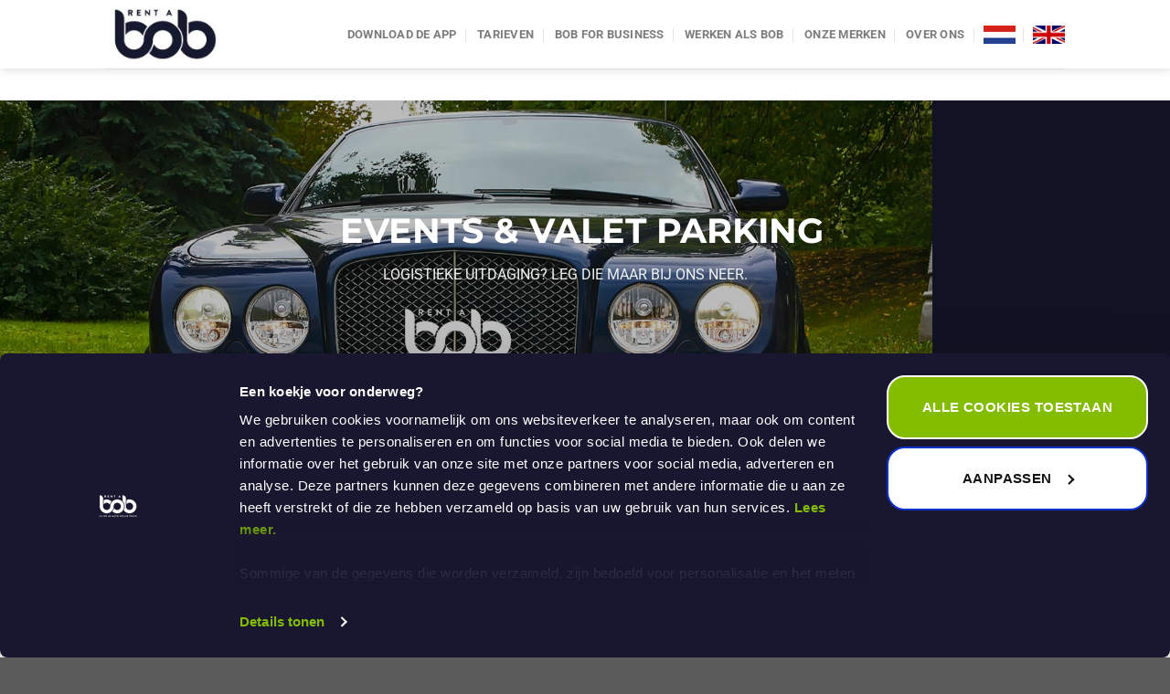

--- FILE ---
content_type: application/x-javascript
request_url: https://consentcdn.cookiebot.com/consentconfig/2caa0124-f80a-4c60-98fa-3daf14b902dd/rentabob.nl/configuration.js
body_size: 442
content:
CookieConsent.configuration.tags.push({id:190897476,type:"script",tagID:"",innerHash:"",outerHash:"",tagHash:"220965112675",url:"https://consent.cookiebot.com/uc.js",resolvedUrl:"https://consent.cookiebot.com/uc.js",cat:[1]});CookieConsent.configuration.tags.push({id:190897477,type:"script",tagID:"",innerHash:"",outerHash:"",tagHash:"8157722283260",url:"",resolvedUrl:"",cat:[1,3,4,5]});CookieConsent.configuration.tags.push({id:190897478,type:"script",tagID:"",innerHash:"",outerHash:"",tagHash:"13993339765319",url:"",resolvedUrl:"",cat:[4]});CookieConsent.configuration.tags.push({id:190897479,type:"script",tagID:"",innerHash:"",outerHash:"",tagHash:"12648912424743",url:"https://rentabob.nl/app/plugins/wp-courseware/assets/js/frontend.js?id=17e89b09c7eaa2c68fd2&ver=4.8.13",resolvedUrl:"https://rentabob.nl/app/plugins/wp-courseware/assets/js/frontend.js?id=17e89b09c7eaa2c68fd2&ver=4.8.13",cat:[2]});CookieConsent.configuration.tags.push({id:190897480,type:"script",tagID:"",innerHash:"",outerHash:"",tagHash:"4202577271518",url:"",resolvedUrl:"",cat:[1]});CookieConsent.configuration.tags.push({id:190897481,type:"script",tagID:"",innerHash:"",outerHash:"",tagHash:"3796077180974",url:"https://rentabob.nl/app/themes/flatsome/assets/js/flatsome.js?ver=e1ad26bd5672989785e1",resolvedUrl:"https://rentabob.nl/app/themes/flatsome/assets/js/flatsome.js?ver=e1ad26bd5672989785e1",cat:[4]});CookieConsent.configuration.tags.push({id:190897482,type:"script",tagID:"",innerHash:"",outerHash:"",tagHash:"5606227917871",url:"https://www.google.com/recaptcha/api.js?onload=wpcaptcha_captcha&render=6LfaSA4rAAAAAE0zUUHd6L1dw_iT4pNM5t5aBwtt&ver=1.26",resolvedUrl:"https://www.google.com/recaptcha/api.js?onload=wpcaptcha_captcha&render=6LfaSA4rAAAAAE0zUUHd6L1dw_iT4pNM5t5aBwtt&ver=1.26",cat:[1]});CookieConsent.configuration.tags.push({id:190897483,type:"script",tagID:"",innerHash:"",outerHash:"",tagHash:"14262578938099",url:"https://embed.typeform.com/next/embed.js",resolvedUrl:"https://embed.typeform.com/next/embed.js",cat:[1,2,3,4]});CookieConsent.configuration.tags.push({id:190897484,type:"script",tagID:"",innerHash:"",outerHash:"",tagHash:"7526544321019",url:"https://js-eu1.hsforms.net/forms/embed/v2.js",resolvedUrl:"https://js-eu1.hsforms.net/forms/embed/v2.js",cat:[4]});CookieConsent.configuration.tags.push({id:190897486,type:"script",tagID:"",innerHash:"",outerHash:"",tagHash:"5245759259979",url:"https://rentabob.nl/cdn-cgi/scripts/5c5dd728/cloudflare-static/email-decode.min.js",resolvedUrl:"https://rentabob.nl/cdn-cgi/scripts/5c5dd728/cloudflare-static/email-decode.min.js",cat:[4]});

--- FILE ---
content_type: application/javascript
request_url: https://prism.app-us1.com/?a=69219022&u=https%3A%2F%2Frentabob.nl%2Fevents-valet-parking%2F
body_size: 121
content:
window.visitorGlobalObject=window.visitorGlobalObject||window.prismGlobalObject;window.visitorGlobalObject.setVisitorId('602cdecd-3a55-42c1-a343-35f5d0812b13', '69219022');window.visitorGlobalObject.setWhitelistedServices('tracking', '69219022');

--- FILE ---
content_type: application/javascript; charset=UTF-8
request_url: https://rentabob.nl/cdn-cgi/challenge-platform/h/g/scripts/jsd/b765a3d01eac/main.js?
body_size: 8386
content:
window._cf_chl_opt = {Huyfa0:'g'};~function(LT,Lb,LS,LR,r,v,w,Ld,LQ,LK,Ln){Ld=(LT=L1,function(L2,L3,kP,Lf,L4,L5){for(kP={L2:249,L3:254,L4:217,L5:362,L6:333,L7:342,L8:383,L9:264,LL:183,Lk:304,Lt:324,LE:219,LN:206},Lf=L1,L4=L2();!![];)try{if(L5=parseInt(Lf(kP.L2))/1*(-parseInt(Lf(kP.L3))/2)+parseInt(Lf(kP.L4))/3*(-parseInt(Lf(kP.L5))/4)+parseInt(Lf(kP.L6))/5*(parseInt(Lf(kP.L7))/6)+-parseInt(Lf(kP.L8))/7*(-parseInt(Lf(kP.L9))/8)+-parseInt(Lf(kP.LL))/9*(parseInt(Lf(kP.Lk))/10)+-parseInt(Lf(kP.Lt))/11*(-parseInt(Lf(kP.LE))/12)+parseInt(Lf(kP.LN))/13,L3===L5)break;else L4.push(L4.shift())}catch(e){L4.push(L4.shift())}}(L0,473630),Lb=this||self,LS=Lb[LT(216)],LR={},LR[LT(378)]='o',LR[LT(414)]='s',LR[LT(179)]='u',LR[LT(416)]='z',LR[LT(358)]='n',LR[LT(258)]='I',r=LR,Lb[LT(347)]=function(b,a,h,e,kA,kH,kO,Lm,L2,c,k,l,m,n,q,p){if(kA={L2:192,L3:419,L4:305,L5:250,L6:310,L7:253,L8:250,L9:310,LL:406,Lk:337,Lt:422,LE:406,LN:337,LG:209,Lj:243,Ls:257,Li:181,Le:196,LZ:334,LC:213,Lq:375,LP:328,LW:328,Ll:283},kH={L2:318,L3:354,L4:181,L5:368,L6:366,L7:327},kO={L2:251,L3:312,L4:245,L5:269},Lm=LT,L2={'UGGDR':function(x,y){return x<y},'wQdRw':function(x,y){return x===y},'UEUPZ':function(x,y){return x+y},'wUqoT':function(L3,L4){return L3(L4)},'TAcBx':function(x,y){return x<y},'dCqWh':function(x,y){return y!==x},'wigcn':Lm(kA.L2),'kSxEK':function(L3,L4){return L3(L4)},'khWCJ':function(x,y){return y===x},'OeOHD':Lm(kA.L3)},a===null||void 0===a)return e;for(c=L2[Lm(kA.L4)](u,a),b[Lm(kA.L5)][Lm(kA.L6)]&&(c=c[Lm(kA.L7)](b[Lm(kA.L8)][Lm(kA.L9)](a))),c=b[Lm(kA.LL)][Lm(kA.Lk)]&&b[Lm(kA.Lt)]?b[Lm(kA.LE)][Lm(kA.LN)](new b[(Lm(kA.Lt))](c)):function(f,Lr,g){for(Lr=Lm,f[Lr(kH.L2)](),g=0;L2[Lr(kH.L3)](g,f[Lr(kH.L4)]);L2[Lr(kH.L5)](f[g],f[g+1])?f[Lr(kH.L6)](L2[Lr(kH.L7)](g,1),1):g+=1);return f}(c),k='nAsAaAb'.split('A'),k=k[Lm(kA.LG)][Lm(kA.Lj)](k),l=0;L2[Lm(kA.Ls)](l,c[Lm(kA.Li)]);l++)if(L2[Lm(kA.Le)](L2[Lm(kA.LZ)],Lm(kA.LC))){n=(m=c[l],h+m);try{q=a[m],p=t(b,q),L2[Lm(kA.Lq)](k,p)?(m=+q,m=L2[Lm(kA.LP)](p,'s')&&m===m,L2[Lm(kA.LW)](n,L2[Lm(kA.Ll)])?d(n,p):m||d(n,q)):d(n,p)}catch(f){d(n,'i')}}else return;return e;function d(f,g,Lw){Lw=Lm,Object[Lw(kO.L2)][Lw(kO.L3)][Lw(kO.L4)](e,g)||(e[g]=[]),e[g][Lw(kO.L5)](f)}},v=LT(218)[LT(351)](';'),w=v[LT(209)][LT(243)](v),Lb[LT(306)]=function(b,a,kh,Ly,L3,L4,h,e,d,c,k,l){for(kh={L2:319,L3:198,L4:294,L5:289,L6:273,L7:241,L8:181,L9:294,LL:384,Lk:269},Ly=LT,L3={},L3[Ly(kh.L2)]=function(x,y){return x<y},L3[Ly(kh.L3)]=function(x,y){return y===x},L3[Ly(kh.L4)]=Ly(kh.L5),L3[Ly(kh.L6)]=function(x,y){return y!==x},L4=L3,h=Object[Ly(kh.L7)](a),e=0;L4[Ly(kh.L2)](e,h[Ly(kh.L8)]);e++)for(d=h[e],c=L4[Ly(kh.L3)](d,'f')?'N':d,c=b[c]||(b[c]=[]),d=a[d],k=0;k<d[Ly(kh.L8)];k++)if(Ly(kh.L5)===L4[Ly(kh.L9)])l=d[k],L4[Ly(kh.L6)](c[Ly(kh.LL)](l),-1)||w(l)||c[Ly(kh.Lk)]('o.'+l);else return![]},function(tC,tZ,te,ts,tj,tG,LI,L3,v,w,L4){return tC={L2:242,L3:326},tZ={L2:322,L3:231,L4:278,L5:351,L6:176,L7:297,L8:240,L9:420,LL:296,Lk:231,Lt:195,LE:252,LN:297,LG:269,Lj:208,Ls:210,Li:233,Le:266,LZ:201,LC:299,Lq:231,LP:286,LW:236,Ll:235,tC:367,tq:231},te={L2:237,L3:181},ts={L2:210,L3:181,L4:236,L5:251,L6:312,L7:245,L8:245,L9:251,LL:245,Lk:361,Lt:269,LE:399,LN:361,LG:176,Lj:290,Ls:420,Li:377,Le:229,LZ:269,LC:399,Lq:231,LP:233,LW:231,Ll:355,ti:251,te:312,tZ:282,tC:282,tq:247,tP:284,tW:269,tl:377,tz:204,tb:290,tS:269,tR:204,to:269,td:361,tc:272,tQ:379,tK:322,tY:204,tJ:210,tg:200,tO:335,tH:323,tA:299},tj={L2:298,L3:336},tG={L2:298,L3:236},LI=LT,L3={'OAgnR':function(L5){return L5()},'NGEIW':function(x,y){return y==x},'gOUDA':function(L5,L6){return L5(L6)},'FnuBk':function(x,y){return y&x},'hTWhn':function(x,y){return x-y},'JOasq':function(x,y){return x<y},'GivVu':function(x,y){return y|x},'qjSls':function(x,y){return x>y},'rmucw':function(L5,L6){return L5(L6)},'hFTTC':function(L5,L6){return L5(L6)},'GNnqQ':function(x,y){return x<<y},'NZrRt':function(x,y){return x>y},'Svyrf':function(x,y){return x-y},'iDxHE':function(L5,L6){return L5(L6)},'TlLLW':function(x,y){return x-y},'GJnBl':function(x,y){return x==y},'mKIXw':function(x,y){return y|x},'ODWjY':function(x,y){return x==y},'QvnUb':function(L5,L6){return L5(L6)},'noJJw':function(x,y){return y*x},'rpnry':function(x,y){return x*y},'HElYA':function(x,y){return y!=x},'XqOoR':function(x,y){return x==y},'UCteq':function(x,y){return y!=x},'JjUfc':function(x,y){return x&y},'cVLhX':function(L5,L6){return L5(L6)},'oTdGp':function(x,y){return x+y},'PSQzC':function(x,y){return x+y},'bHkLT':function(x,y){return y==x}},v=String[LI(tC.L2)],w={'h':function(r,LV,L5,L6){return LV=LI,L5={},L5[LV(tj.L2)]=LV(tj.L3),L6=L5,null==r?'':w.g(r,6,function(g,LD){return LD=LV,L6[LD(tG.L2)][LD(tG.L3)](g)})},'g':function(r,g,l,LF,c,q,u,h,n,t,e,f,a,b,k,m,p,d){if(LF=LI,L3[LF(ts.L2)](null,r))return'';for(q={},u={},h='',n=2,t=3,e=2,f=[],a=0,b=0,k=0;k<r[LF(ts.L3)];k+=1)if(m=r[LF(ts.L4)](k),Object[LF(ts.L5)][LF(ts.L6)][LF(ts.L7)](q,m)||(q[m]=t++,u[m]=!0),p=h+m,Object[LF(ts.L5)][LF(ts.L6)][LF(ts.L8)](q,p))h=p;else{if(Object[LF(ts.L9)][LF(ts.L6)][LF(ts.LL)](u,h)){if(256>h[LF(ts.Lk)](0)){for(c=0;c<e;a<<=1,b==g-1?(b=0,f[LF(ts.Lt)](L3[LF(ts.LE)](l,a)),a=0):b++,c++);for(d=h[LF(ts.LN)](0),c=0;8>c;a=a<<1.27|L3[LF(ts.LG)](d,1),b==L3[LF(ts.Lj)](g,1)?(b=0,f[LF(ts.Lt)](l(a)),a=0):b++,d>>=1,c++);}else{for(d=1,c=0;L3[LF(ts.Ls)](c,e);a=L3[LF(ts.Li)](a<<1.37,d),b==g-1?(b=0,f[LF(ts.Lt)](l(a)),a=0):b++,d=0,c++);for(d=h[LF(ts.LN)](0),c=0;L3[LF(ts.Le)](16,c);a=d&1|a<<1,L3[LF(ts.L2)](b,g-1)?(b=0,f[LF(ts.LZ)](L3[LF(ts.LC)](l,a)),a=0):b++,d>>=1,c++);}n--,0==n&&(n=Math[LF(ts.Lq)](2,e),e++),delete u[h]}else for(d=q[h],c=0;c<e;a=a<<1.92|L3[LF(ts.LG)](d,1),b==g-1?(b=0,f[LF(ts.Lt)](L3[LF(ts.LP)](l,a)),a=0):b++,d>>=1,c++);h=(n--,0==n&&(n=Math[LF(ts.LW)](2,e),e++),q[p]=t++,L3[LF(ts.Ll)](String,m))}if(''!==h){if(Object[LF(ts.ti)][LF(ts.te)][LF(ts.LL)](u,h)){if(LF(ts.tZ)!==LF(ts.tC))L5[LF(ts.tq)]=L6,L3[LF(ts.tP)](L7);else{if(256>h[LF(ts.LN)](0)){for(c=0;c<e;a<<=1,b==g-1?(b=0,f[LF(ts.tW)](L3[LF(ts.LP)](l,a)),a=0):b++,c++);for(d=h[LF(ts.Lk)](0),c=0;8>c;a=L3[LF(ts.tl)](L3[LF(ts.tz)](a,1),1&d),b==L3[LF(ts.tb)](g,1)?(b=0,f[LF(ts.tS)](l(a)),a=0):b++,d>>=1,c++);}else{for(d=1,c=0;c<e;a=L3[LF(ts.tR)](a,1)|d,b==L3[LF(ts.tb)](g,1)?(b=0,f[LF(ts.to)](l(a)),a=0):b++,d=0,c++);for(d=h[LF(ts.td)](0),c=0;L3[LF(ts.tc)](16,c);a=a<<1.62|1.75&d,b==L3[LF(ts.tQ)](g,1)?(b=0,f[LF(ts.Lt)](L3[LF(ts.tK)](l,a)),a=0):b++,d>>=1,c++);}n--,0==n&&(n=Math[LF(ts.Lq)](2,e),e++),delete u[h]}}else for(d=q[h],c=0;c<e;a=L3[LF(ts.tY)](a,1)|1.57&d,L3[LF(ts.tJ)](b,L3[LF(ts.tg)](g,1))?(b=0,f[LF(ts.LZ)](l(a)),a=0):b++,d>>=1,c++);n--,L3[LF(ts.tO)](0,n)&&e++}for(d=2,c=0;L3[LF(ts.Ls)](c,e);a=L3[LF(ts.tH)](a<<1.59,1.73&d),b==L3[LF(ts.tQ)](g,1)?(b=0,f[LF(ts.tW)](l(a)),a=0):b++,d>>=1,c++);for(;;)if(a<<=1,g-1==b){f[LF(ts.Lt)](l(a));break}else b++;return f[LF(ts.tA)]('')},'j':function(r,ti,k0){return ti={L2:361},k0=LI,L3[k0(te.L2)](null,r)?'':''==r?null:w.i(r[k0(te.L3)],32768,function(g,k1){return k1=k0,r[k1(ti.L2)](g)})},'i':function(r,g,l,k2,c,q,u,h,n,t,e,f,a,b,k,m,d,L5,L6,p){for(k2=LI,c=[],q=4,u=4,h=3,n=[],f=L3[k2(tZ.L2)](l,0),a=g,b=1,t=0;3>t;c[t]=t,t+=1);for(k=0,m=Math[k2(tZ.L3)](2,2),e=1;e!=m;)for(L5=k2(tZ.L4)[k2(tZ.L5)]('|'),L6=0;!![];){switch(L5[L6++]){case'0':e<<=1;continue;case'1':a>>=1;continue;case'2':p=L3[k2(tZ.L6)](f,a);continue;case'3':0==a&&(a=g,f=L3[k2(tZ.L7)](l,b++));continue;case'4':k|=L3[k2(tZ.L8)](L3[k2(tZ.L9)](0,p)?1:0,e);continue}break}switch(k){case 0:for(k=0,m=Math[k2(tZ.L3)](2,8),e=1;e!=m;p=f&a,a>>=1,a==0&&(a=g,f=l(b++)),k|=L3[k2(tZ.LL)](L3[k2(tZ.L9)](0,p)?1:0,e),e<<=1);d=v(k);break;case 1:for(k=0,m=Math[k2(tZ.Lk)](2,16),e=1;L3[k2(tZ.Lt)](e,m);p=a&f,a>>=1,L3[k2(tZ.LE)](0,a)&&(a=g,f=l(b++)),k|=e*(0<p?1:0),e<<=1);d=L3[k2(tZ.LN)](v,k);break;case 2:return''}for(t=c[3]=d,n[k2(tZ.LG)](d);;){if(b>r)return'';for(k=0,m=Math[k2(tZ.Lk)](2,h),e=1;L3[k2(tZ.Lj)](e,m);p=L3[k2(tZ.L6)](f,a),a>>=1,L3[k2(tZ.Ls)](0,a)&&(a=g,f=l(b++)),k|=e*(0<p?1:0),e<<=1);switch(d=k){case 0:for(k=0,m=Math[k2(tZ.L3)](2,8),e=1;m!=e;p=a&f,a>>=1,a==0&&(a=g,f=L3[k2(tZ.Li)](l,b++)),k|=e*(0<p?1:0),e<<=1);c[u++]=v(k),d=u-1,q--;break;case 1:for(k=0,m=Math[k2(tZ.Lk)](2,16),e=1;m!=e;p=L3[k2(tZ.Le)](f,a),a>>=1,0==a&&(a=g,f=L3[k2(tZ.LZ)](l,b++)),k|=(L3[k2(tZ.L9)](0,p)?1:0)*e,e<<=1);c[u++]=v(k),d=u-1,q--;break;case 2:return n[k2(tZ.LC)]('')}if(0==q&&(q=Math[k2(tZ.Lq)](2,h),h++),c[d])d=c[d];else if(u===d)d=L3[k2(tZ.LP)](t,t[k2(tZ.LW)](0));else return null;n[k2(tZ.LG)](d),c[u++]=L3[k2(tZ.Ll)](t,d[k2(tZ.LW)](0)),q--,t=d,L3[k2(tZ.tC)](0,q)&&(q=Math[k2(tZ.tq)](2,h),h++)}}},L4={},L4[LI(tC.L3)]=w.h,L4}());const Lc=30;LQ=null,LK=LJ(Lb[LT(222)]&&Lb[LT(222)].i),Ln=Lh(),LM();function LJ(L3,tv,k6,L4,L5){return tv={L2:421,L3:339,L4:358,L5:339},k6=LT,L4={},L4[k6(tv.L2)]=function(x,y){return y===x},L4[k6(tv.L3)]=function(x,y){return x>=y},L5=L4,L5[k6(tv.L2)](typeof L3,k6(tv.L4))&&L5[k6(tv.L5)](L3,Lc)?L3:0}function La(L2,L3,E2,E1,E0,tI,kk,L4,L5,L6,L7){E2={L2:259,L3:385,L4:222,L5:211,L6:360,L7:280,L8:270,L9:221,LL:340,Lk:207,Lt:365,LE:226,LN:370,LG:188,Lj:274,Ls:291,Li:186,Le:186,LZ:277,LC:186,Lq:376,LP:326,LW:397},E1={L2:329,L3:415},E0={L2:412,L3:262,L4:346,L5:263,L6:380,L7:392,L8:181,L9:409,LL:315,Lk:378,Lt:301,LE:405,LN:406,LG:386,Lj:412,Ls:405,Li:308,Le:308,LZ:251,LC:300,Lq:245,LP:384,LW:346,Ll:404,E1:178,E2:341,E3:313,E4:279,E5:380},tI={L2:313,L3:370},kk=LT,L4={'LlwAx':function(L8,L9){return L8(L9)},'NfehY':function(L8,L9,LL){return L8(L9,LL)},'CYPrC':function(L8,L9){return L8(L9)},'Insmx':kk(E2.L2),'LSsQz':kk(E2.L3)},L5=Lb[kk(E2.L4)],console[kk(E2.L5)](Lb[kk(E2.L6)]),L6=new Lb[(kk(E2.L7))](),L6[kk(E2.L8)](L4[kk(E2.L9)],L4[kk(E2.LL)]+Lb[kk(E2.L6)][kk(E2.Lk)]+kk(E2.Lt)+L5.r),L5[kk(E2.LE)]&&(L6[kk(E2.LN)]=5e3,L6[kk(E2.LG)]=function(kt){kt=kk,L4[kt(tI.L2)](L3,kt(tI.L3))}),L6[kk(E2.Lj)]=function(kE,L8,L9,LL,Lk,h){if(kE=kk,L8={},L8[kE(E0.L2)]=function(x,y){return x==y},L8[kE(E0.L3)]=function(x,y){return x instanceof y},L8[kE(E0.L4)]=kE(E0.L5),L9=L8,L6[kE(E0.L6)]>=200&&L6[kE(E0.L6)]<300){try{if(Lk=L6[kE(E0.L7)],Lk&&Lk[kE(E0.L8)]>0){if(kE(E0.L9)===kE(E0.LL)){if(null==a)return void 0===a?'u':'x';if(h=typeof a,h===kE(E0.Lk)&&typeof a[kE(E0.Lt)]===kE(E0.LE))try{return a[kE(E0.Lt)](function(){}),'p'}catch(e){}return b[kE(E0.LN)][kE(E0.LG)](a)?'a':a===b[kE(E0.LN)]?'C':a===!0?'T':a===!1?'F':L9[kE(E0.Lj)](h,kE(E0.Ls))?L9[kE(E0.L3)](a,b[kE(E0.Li)])&&b[kE(E0.Le)][kE(E0.LZ)][kE(E0.LC)][kE(E0.Lq)](a)[kE(E0.LP)](L9[kE(E0.LW)])>0?'N':'f':r[h]||'?'}else LL=JSON[kE(E0.Ll)](Lk)}}catch(e){}L4[kE(E0.E1)](L3,kE(E0.E2),LL)}else L4[kE(E0.E3)](L3,kE(E0.E4)+L6[kE(E0.E5)])},L6[kk(E2.Ls)]=function(kN){kN=kk,L4[kN(E1.L2)](L3,kN(E1.L3))},L7={'t':LX(),'lhr':LS[kk(E2.Li)]&&LS[kk(E2.Le)][kk(E2.LZ)]?LS[kk(E2.LC)][kk(E2.LZ)]:'','api':L5[kk(E2.LE)]?!![]:![],'c':Lg(),'payload':L2},L6[kk(E2.Lq)](Ld[kk(E2.LP)](JSON[kk(E2.LW)](L7)))}function Lg(){return LK>0}function LM(EC,EZ,Ei,Es,ks,L2,L3,L4,L5,L6){if(EC={L2:344,L3:222,L4:292,L5:260,L6:302,L7:302,L8:244,L9:247},EZ={L2:403,L3:364,L4:292,L5:344,L6:247,L7:256},Ei={L2:239,L3:197},Es={L2:225,L3:402,L4:402,L5:205},ks=LT,L2={'sUrXV':function(L7,L8,L9){return L7(L8,L9)},'UhBnH':function(L7){return L7()},'zvYbR':function(L7,L8){return L7(L8)},'Ivlry':function(L7){return L7()},'IQKHC':function(x,y){return x!==y},'rDogW':function(L7){return L7()},'owWaf':ks(EC.L2)},L3=Lb[ks(EC.L3)],!L3)return;if(!Lv())return;(L4=![],L5=function(Ej,ke,L7){if(Ej={L2:349},ke=ks,L7={'KhKQN':function(x,y){return y!==x},'tccQt':function(L8,L9,LL,ki){return ki=L1,L2[ki(Ej.L2)](L8,L9,LL)}},!L4){if(L4=!![],!L2[ke(Ei.L2)](Lv))return;L2[ke(Ei.L3)](LY,function(L8,kZ){kZ=ke,L7[kZ(Es.L2)](kZ(Es.L3),kZ(Es.L4))?d(n,'i'):L7[kZ(Es.L5)](Lp,L3,L8)})}},LS[ks(EC.L4)]!==L2[ks(EC.L5)])?L5():Lb[ks(EC.L6)]?LS[ks(EC.L7)](ks(EC.L8),L5):(L6=LS[ks(EC.L9)]||function(){},LS[ks(EC.L9)]=function(kC){kC=ks,L2[kC(EZ.L2)](L6),L2[kC(EZ.L3)](LS[kC(EZ.L4)],kC(EZ.L5))&&(LS[kC(EZ.L6)]=L6,L2[kC(EZ.L7)](L5))})}function u(b,kR,Lx,a){for(kR={L2:253,L3:241,L4:234},Lx=LT,a=[];null!==b;a=a[Lx(kR.L2)](Object[Lx(kR.L3)](b)),b=Object[Lx(kR.L4)](b));return a}function L1(L,k,t,E){return L=L-176,t=L0(),E=t[L],E}function Lh(E3,kG){return E3={L2:317,L3:317},kG=LT,crypto&&crypto[kG(E3.L2)]?crypto[kG(E3.L3)]():''}function LX(tB,k9,L2){return tB={L2:222,L3:202},k9=LT,L2=Lb[k9(tB.L2)],Math[k9(tB.L3)](+atob(L2.t))}function LA(L3,tT,k8,L4,L5){return tT={L2:285,L3:393},k8=LT,L4={},L4[k8(tT.L2)]=function(x,y){return x<y},L5=L4,L5[k8(tT.L2)](Math[k8(tT.L3)](),L3)}function LO(L2,tU,k7,L3){if(tU={L2:378,L3:224,L4:255,L5:356},k7=LT,L3={'ADKNl':function(L4){return L4()},'DsENP':function(x,y){return x===y},'uatAg':k7(tU.L2)},!L3[k7(tU.L3)](Lg))return![];if(L2&&L3[k7(tU.L4)](typeof L2,L3[k7(tU.L5)])&&L2.i!==undefined){const L4=LJ(L2.i);if(L4!==LK)return LK=L4,!![]}return![]}function Lp(L5,L6,Eq,kq,L7,L8,L9,LL){if(Eq={L2:343,L3:341,L4:191,L5:307,L6:226,L7:343,L8:307,L9:359,LL:374,Lk:400,Lt:184,LE:276,LN:401,LG:369,Lj:316,Ls:276},kq=LT,L7={},L7[kq(Eq.L2)]=kq(Eq.L3),L7[kq(Eq.L4)]=kq(Eq.L5),L8=L7,!L5[kq(Eq.L6)])return;if(L6===L8[kq(Eq.L7)]){if(L8[kq(Eq.L4)]===kq(Eq.L8))L9={},L9[kq(Eq.L9)]=kq(Eq.LL),L9[kq(Eq.Lk)]=L5.r,L9[kq(Eq.Lt)]=kq(Eq.L3),Lb[kq(Eq.LE)][kq(Eq.LN)](L9,'*');else return}else LL={},LL[kq(Eq.L9)]=kq(Eq.LL),LL[kq(Eq.Lk)]=L5.r,LL[kq(Eq.Lt)]=kq(Eq.LG),LL[kq(Eq.Lj)]=L6,Lb[kq(Eq.Ls)][kq(Eq.LN)](LL,'*')}function Lo(kM,Lu,L4,L5,L6,L7,L8,L9,LL,Lk){L4=(kM={L2:389,L3:199,L4:351,L5:382,L6:381,L7:408,L8:417,L9:407,LL:267,Lk:189,Lt:391,LE:372,LN:387,LG:372,Lj:388,Ls:371,Li:187,Le:345},Lu=LT,{'KXecx':Lu(kM.L2),'rrVzi':function(Lt,LE,LN,LG,Lj){return Lt(LE,LN,LG,Lj)},'zmYDT':function(Lt,LE,LN,LG,Lj){return Lt(LE,LN,LG,Lj)}});try{for(L5=L4[Lu(kM.L3)][Lu(kM.L4)]('|'),L6=0;!![];){switch(L5[L6++]){case'0':L8=L4[Lu(kM.L5)](tKaHa8,LL,L7[Lu(kM.L6)],'d.',L8);continue;case'1':L7[Lu(kM.L7)]=Lu(kM.L8);continue;case'2':L7[Lu(kM.L9)]='-1';continue;case'3':L7=LS[Lu(kM.LL)](Lu(kM.Lk));continue;case'4':L8={};continue;case'5':return L9={},L9.r=L8,L9.e=null,L9;case'6':LL=L7[Lu(kM.Lt)];continue;case'7':L8=tKaHa8(LL,LL,'',L8);continue;case'8':LS[Lu(kM.LE)][Lu(kM.LN)](L7);continue;case'9':LS[Lu(kM.LG)][Lu(kM.Lj)](L7);continue;case'10':L8=L4[Lu(kM.Ls)](tKaHa8,LL,LL[Lu(kM.Li)]||LL[Lu(kM.Le)],'n.',L8);continue}break}}catch(e){return Lk={},Lk.r={},Lk.e=e,Lk}}function LU(L6,L7,E8,kj,L8,L9,LL,Lk,Lt,LE,LN,LG,Lj,Ls){if(E8={L2:215,L3:413,L4:223,L5:268,L6:331,L7:385,L8:309,L9:190,LL:301,Lk:325,Lt:418,LE:222,LN:223,LG:268,Lj:331,Ls:360,Li:207,Le:314,LZ:309,LC:280,Lq:270,LP:259,LW:370,Ll:188,E9:214,EL:360,Ek:214,Et:396,EE:360,EN:338,EG:275,Ej:360,Es:230,Ei:394,Ee:410,EZ:232,EC:359,Eq:320,EP:376,EW:326},kj=LT,L8={},L8[kj(E8.L2)]=kj(E8.L3),L8[kj(E8.L4)]=function(x,y){return x+y},L8[kj(E8.L5)]=function(x,y){return x+y},L8[kj(E8.L6)]=kj(E8.L7),L8[kj(E8.L8)]=kj(E8.L9),L9=L8,!LA(0))return kj(E8.L3)!==L9[kj(E8.L2)]?(a[kj(E8.LL)](function(){}),'p'):![];Lk=(LL={},LL[kj(E8.Lk)]=L6,LL[kj(E8.Lt)]=L7,LL);try{Lt=Lb[kj(E8.LE)],LE=L9[kj(E8.LN)](L9[kj(E8.LG)](L9[kj(E8.Lj)]+Lb[kj(E8.Ls)][kj(E8.Li)]+kj(E8.Le),Lt.r),L9[kj(E8.LZ)]),LN=new Lb[(kj(E8.LC))](),LN[kj(E8.Lq)](kj(E8.LP),LE),LN[kj(E8.LW)]=2500,LN[kj(E8.Ll)]=function(){},LG={},LG[kj(E8.E9)]=Lb[kj(E8.EL)][kj(E8.Ek)],LG[kj(E8.Et)]=Lb[kj(E8.EE)][kj(E8.Et)],LG[kj(E8.EN)]=Lb[kj(E8.Ls)][kj(E8.EN)],LG[kj(E8.EG)]=Lb[kj(E8.Ej)][kj(E8.Es)],LG[kj(E8.Ei)]=Ln,Lj=LG,Ls={},Ls[kj(E8.Ee)]=Lk,Ls[kj(E8.EZ)]=Lj,Ls[kj(E8.EC)]=kj(E8.Eq),LN[kj(E8.EP)](Ld[kj(E8.EW)](Ls))}catch(e){}}function LY(L2,tH,tO,tg,k3,L3,L4){tH={L2:212,L3:238,L4:228,L5:398,L6:295,L7:357},tO={L2:281,L3:212,L4:361,L5:194,L6:180,L7:269,L8:361,L9:353,LL:227,Lk:348,Lt:269,LE:293,LN:269,LG:361,Lj:363,Ls:390,Li:269,Le:231,LZ:311,LC:321,Lq:246,LP:265,LW:398,Ll:203,tH:303,tA:419,tX:248,tv:352,ta:405},tg={L2:295},k3=LT,L3={'eWbnK':function(x,y){return x<y},'eglCc':function(x,y){return x-y},'OjBmS':function(x,y){return x>y},'WKHhB':function(x,y){return y&x},'YaGSF':function(x,y){return x==y},'vtrTI':function(x,y){return x<<y},'Cgomf':function(x,y){return x|y},'YqxFX':function(x,y){return x-y},'sCWeG':function(L5,L6,L7){return L5(L6,L7)},'oGwWs':k3(tH.L2),'awrKJ':function(x,y){return y!==x},'qjEcF':k3(tH.L3),'NkrAE':function(L5,L6){return L5(L6)},'HrZDN':function(L5){return L5()},'irSmV':function(x,y){return x===y},'ZBpET':k3(tH.L4)},L3[k3(tH.L5)](LH),L4=Lo(),La(L4.r,function(L5,L6,k5,L7,q,p){if(k5=k3,L7={'eLeAR':function(L8,L9){return L8(L9)},'sErmL':function(x,y){return x===y},'HgHyJ':function(L8,L9,LL,k4){return k4=L1,L3[k4(tg.L2)](L8,L9,LL)}},L3[k5(tO.L2)]!==k5(tO.L3)){if(256>h[k5(tO.L4)](0)){for(c=0;L3[k5(tO.L5)](c,e);a<<=1,b==L3[k5(tO.L6)](g,1)?(b=0,f[k5(tO.L7)](l(a)),a=0):b++,c++);for(d=h[k5(tO.L8)](0),c=0;L3[k5(tO.L9)](8,c);a=a<<1|L3[k5(tO.LL)](d,1),L3[k5(tO.Lk)](b,g-1)?(b=0,f[k5(tO.Lt)](l(a)),a=0):b++,d>>=1,c++);}else{for(d=1,c=0;c<e;a=L3[k5(tO.LE)](a,1)|d,b==g-1?(b=0,f[k5(tO.LN)](l(a)),a=0):b++,d=0,c++);for(d=h[k5(tO.LG)](0),c=0;16>c;a=L3[k5(tO.Lj)](a<<1,d&1.42),b==L3[k5(tO.Ls)](g,1)?(b=0,f[k5(tO.Li)](l(a)),a=0):b++,d>>=1,c++);}n--,0==n&&(n=L3[k5(tO.Le)](2,e),e++),delete u[h]}else{if(L6){if(L3[k5(tO.LZ)](L3[k5(tO.LC)],k5(tO.Lq))){const L9=L3[k5(tO.LP)](LO,L6);L9&&L3[k5(tO.LW)](LH)}else q=a[m],p=t(b,q),L7[k5(tO.Ll)](k,p)?(m=+q,m='s'===p&&L7[k5(tO.tH)](m,m),n===k5(tO.tA)?L7[k5(tO.tX)](d,n,p):m||d(n,q)):d(n,p)}L3[k5(tO.tv)](typeof L2,k5(tO.ta))&&L2(L5)}}),L4.e&&L3[k3(tH.L6)](LU,L3[k3(tH.L7)],L4.e)}function LH(){if(clearTimeout(LQ),!Lg())return;LQ=setTimeout(function(){LY()},1e3*LK)}function t(b,a,kS,LB,L3,L4,h){if(kS={L2:330,L3:271,L4:378,L5:177,L6:287,L7:288,L8:185,L9:405,LL:373,Lk:330,Lt:301,LE:182,LN:287,LG:361,Lj:301,Ls:406,Li:386,Le:330,LZ:185,LC:308,Lq:308,LP:251,LW:300,Ll:245,kR:384,ko:263},LB=LT,L3={},L3[LB(kS.L2)]=function(x,y){return x===y},L3[LB(kS.L3)]=LB(kS.L4),L3[LB(kS.L5)]=function(x,y){return y===x},L3[LB(kS.L6)]=LB(kS.L7),L3[LB(kS.L8)]=LB(kS.L9),L3[LB(kS.LL)]=function(x,y){return x>y},L4=L3,a==null)return void 0===a?'u':'x';if(h=typeof a,L4[LB(kS.Lk)](h,L4[LB(kS.L3)])&&L4[LB(kS.L5)](typeof a[LB(kS.Lt)],LB(kS.L9)))try{return LB(kS.LE)===L4[LB(kS.LN)]?r[LB(kS.LG)](g):(a[LB(kS.Lj)](function(){}),'p')}catch(e){}return b[LB(kS.Ls)][LB(kS.Li)](a)?'a':L4[LB(kS.Le)](a,b[LB(kS.Ls)])?'C':a===!0?'T':a===!1?'F':h==L4[LB(kS.LZ)]?a instanceof b[LB(kS.LC)]&&L4[LB(kS.LL)](b[LB(kS.Lq)][LB(kS.LP)][LB(kS.LW)][LB(kS.Ll)](a)[LB(kS.kR)](LB(kS.ko)),0)?'N':'f':r[h]||'?'}function Lv(tw,kL,L3,L4,L5,L6,L7,L9,LL,Lk,Lt,LE){if(tw={L2:395,L3:187,L4:220,L5:332,L6:350,L7:411,L8:202,L9:193,LL:220,Lk:261,Lt:350,LE:267,LN:189,LG:408,Lj:417,Ls:407,Li:372,Le:388,LZ:391,LC:345,Lq:381,LP:372,LW:387},kL=LT,L3={},L3[kL(tw.L2)]=kL(tw.L3),L3[kL(tw.L4)]=function(x,y){return x-y},L3[kL(tw.L5)]=function(x,y){return y!==x},L3[kL(tw.L6)]=kL(tw.L7),L4=L3,L5=3600,L6=LX(),L7=Math[kL(tw.L8)](Date[kL(tw.L9)]()/1e3),L4[kL(tw.LL)](L7,L6)>L5){if(L4[kL(tw.L5)](kL(tw.Lk),L4[kL(tw.Lt)]))return![];else try{return L9=LN[kL(tw.LE)](kL(tw.LN)),L9[kL(tw.LG)]=kL(tw.Lj),L9[kL(tw.Ls)]='-1',LG[kL(tw.Li)][kL(tw.Le)](L9),LL=L9[kL(tw.LZ)],Lk={},Lk=Lj(LL,LL,'',Lk),Lk=Ls(LL,LL[L4[kL(tw.L2)]]||LL[kL(tw.LC)],'n.',Lk),Lk=Li(LL,L9[kL(tw.Lq)],'d.',Lk),Le[kL(tw.LP)][kL(tw.LW)](L9),Lt={},Lt.r=Lk,Lt.e=null,Lt}catch(e){return LE={},LE.r={},LE.e=e,LE}}return!![]}function L0(EP){return EP='clientInformation,ontimeout,iframe,/invisible/jsd,KCBhs,hUWsx,now,eWbnK,HElYA,dCqWh,zvYbR,Yyhyi,KXecx,TlLLW,cVLhX,floor,eLeAR,GNnqQ,tccQt,13617422xCCYHs,Huyfa0,UCteq,includes,NGEIW,log,LIMsy,IONMS,etscg0,nSJLk,document,131316lWZkNA,_cf_chl_opt;fIkXy0;NBXV3;bqLg3;ixmU7;lkRq8;rHKH5;yZqJW8;oMHJ9;ingj4;kZDfP7;rGhOM8;wtuTv9;tKaHa8;oZqZw9;CbEkU5;DWVYr1,148236lXpWJt,LVVGy,Insmx,__CF$cv$params,KwKRR,ADKNl,KhKQN,api,WKHhB,error on cf_chl_props,qjSls,zKNbK6,pow,chctx,rmucw,getPrototypeOf,PSQzC,charAt,ODWjY,mYCDF,UhBnH,noJJw,keys,fromCharCode,bind,DOMContentLoaded,call,AqtfP,onreadystatechange,HgHyJ,32WwBMTZ,Object,prototype,XqOoR,concat,32434tcnwCX,DsENP,rDogW,TAcBx,bigint,POST,owWaf,WmBdO,floXe,[native code],1521512eAtmpi,NkrAE,JjUfc,createElement,kfvHH,push,open,nfckE,NZrRt,zjAoc,onload,djXF2,parent,href,2|1|3|4|0,http-code:,XMLHttpRequest,oGwWs,NQHyK,OeOHD,OAgnR,BNkJj,oTdGp,FCKfd,rIFHi,pYQni,hTWhn,onerror,readyState,vtrTI,FLyWc,sCWeG,rpnry,QvnUb,eJzPC,join,toString,catch,addEventListener,sErmL,20oqALbR,wUqoT,oZqZw9,vWpLv,Function,JwIql,getOwnPropertyNames,awrKJ,hasOwnProperty,LlwAx,/b/ov1/0.5285536559741305:1770152903:qa3wcffAL0U-6qp9985Z8V032sRWUKsB4-sklrIJNJM/,cKeMR,detail,randomUUID,sort,mRKXz,jsd,qjEcF,iDxHE,mKIXw,44VJrFCl,NBeO0,OrdkyleOJATj,UEUPZ,khWCJ,CYPrC,GaHdY,dwjgA,sUumc,162895BLeDEk,wigcn,GJnBl,x4w3AhGFLBCV5lO2JbomzDdEevKjQig70W+S6H$yqXnp1-fMI98tuRcrYZNTkPUas,from,RsmiY1,FLnKn,LSsQz,success,114TRbdgk,AjVoR,loading,navigator,WSWQQ,tKaHa8,YaGSF,sUrXV,NFlWn,split,irSmV,OjBmS,UGGDR,hFTTC,uatAg,ZBpET,number,source,_cf_chl_opt,charCodeAt,52nqzSHg,Cgomf,IQKHC,/jsd/oneshot/b765a3d01eac/0.5285536559741305:1770152903:qa3wcffAL0U-6qp9985Z8V032sRWUKsB4-sklrIJNJM/,splice,bHkLT,wQdRw,error,timeout,zmYDT,body,jbBdN,cloudflare-invisible,kSxEK,send,GivVu,object,Svyrf,status,contentDocument,rrVzi,7qCTCAr,indexOf,/cdn-cgi/challenge-platform/h/,isArray,removeChild,appendChild,3|1|2|9|6|4|7|10|0|8|5,YqxFX,contentWindow,responseText,random,oVFw7,NHEJL,eJTNY9,stringify,HrZDN,gOUDA,sid,postMessage,IjNBP,Ivlry,parse,function,Array,tabIndex,style,gYuEy,errorInfoObject,NxlFB,DWTMv,BxrfH,string,xhr-error,symbol,display: none,IWjXX9,d.cookie,JOasq,gVpjM,Set,FnuBk,WGrQC,NfehY,undefined,eglCc,length,mnyZy,1550187QEoDfH,event,ldMiR,location'.split(','),L0=function(){return EP},L0()}}()